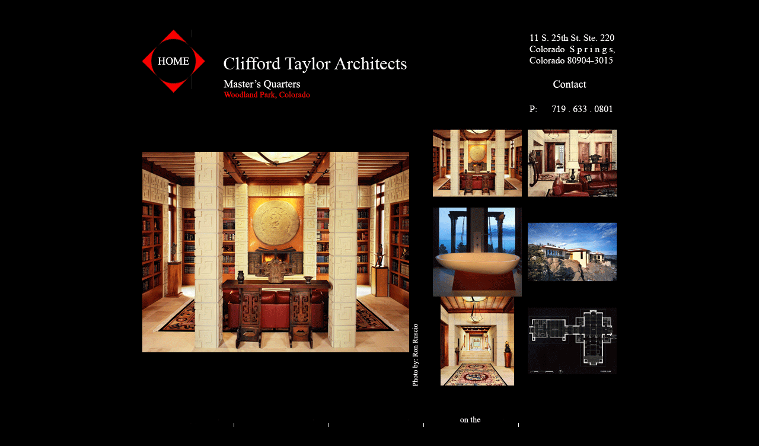

--- FILE ---
content_type: text/html
request_url: https://www.ctaia.com/images/CTA_McAfee.html
body_size: 894
content:
<HTML>
<HEAD>
<TITLE>CTA_McAfee</TITLE>
<META HTTP-EQUIV="Content-Type" CONTENT="text/html; charset=iso-8859-1">
<!-- ImageReady Preload Script (CTA_McAfee.psd) -->
<SCRIPT TYPE="text/javascript">
<!--

function newImage(arg) {
	if (document.images) {
		rslt = new Image();
		rslt.src = arg;
		return rslt;
	}
}

function changeImages() {
	if (document.images && (preloadFlag == true)) {
		for (var i=0; i<changeImages.arguments.length; i+=2) {
			document[changeImages.arguments[i]].src = changeImages.arguments[i+1];
		}
	}
}

var preloadFlag = false;
function preloadImages() {
	if (document.images) {
		CTA_McAfee_01_6_over = newImage("images/CTA_McAfee_01-6_over.gif");
		CTA_McAfee_01_contact_over = newImage("images/CTA_McAfee_01-contact_over.gif");
		CTA_McAfee_01_Links_over = newImage("images/CTA_McAfee_01-Links_over.gif");
		CTA_McAfee_01_otb_over = newImage("images/CTA_McAfee_01-otb_over.gif");
		CTA_McAfee_01_Awards_over = newImage("images/CTA_McAfee_01-Awards_over.gif");
		CTA_McAfee_01_Portfolio_over = newImage("images/CTA_McAfee_01-Portfolio_ove.gif");
		CTA_McAfee_01_Who_We_Are_over = newImage("images/CTA_McAfee_01-Who-We-Are_ov.gif");
		CTA_McAfee_01_HOME_over = newImage("images/CTA_McAfee_01-HOME_over.gif");
		CTA_McAfee_01_2_over = newImage("images/CTA_McAfee_01-2_over.gif");
		CTA_McAfee_01_3_over = newImage("images/CTA_McAfee_01-3_over.gif");
		CTA_McAfee_01_4_over = newImage("images/CTA_McAfee_01-4_over.gif");
		CTA_McAfee_01_5_over = newImage("images/CTA_McAfee_01-5_over.gif");
		preloadFlag = true;
	}
}

// -->
</SCRIPT>
<!-- End Preload Script -->
</HEAD>
<BODY BGCOLOR=black LEFTMARGIN=0 TOPMARGIN=50 MARGINWIDTH=0 MARGINHEIGHT=50 ONLOAD="preloadImages();">
		<div align="center">
			<!-- ImageReady Slices (CTA_McAfee.psd) --><IMG NAME="CTA_McAfee_01" SRC="images/CTA_McAfee_01.gif" WIDTH=800 HEIGHT=750 BORDER=0 ALT="" USEMAP="#CTA_McAfee_01_Map">
<MAP NAME="CTA_McAfee_01_Map"><AREA SHAPE="rect" ALT="" COORDS="650,0,799,149" HREF="mailto:info@ctaia.com"
	ONMOUSEOVER="changeImages('CTA_McAfee_01', 'images/CTA_McAfee_01-contact_over.gif'); return true;"
	ONMOUSEOUT="changeImages('CTA_McAfee_01', 'images/CTA_McAfee_01.gif'); return true;"><AREA SHAPE="rect" ALT="" COORDS="0,0,652,149" HREF="../index.html"
	ONMOUSEOVER="changeImages('CTA_McAfee_01', 'images/CTA_McAfee_01-HOME_over.gif'); return true;"
	ONMOUSEOUT="changeImages('CTA_McAfee_01', 'images/CTA_McAfee_01.gif'); return true;"><AREA SHAPE="rect" ALT="" COORDS="490,150,639,299" HREF="#"><AREA SHAPE="rect" ALT="" COORDS="490,300,639,449" HREF="#"
	ONMOUSEOVER="changeImages('CTA_McAfee_01', 'images/CTA_McAfee_01-2_over.gif'); return true;"
	ONMOUSEOUT="changeImages('CTA_McAfee_01', 'images/CTA_McAfee_01.gif'); return true;"><AREA SHAPE="rect" ALT="" COORDS="490,450,639,599" HREF="#"
	ONMOUSEOVER="changeImages('CTA_McAfee_01', 'images/CTA_McAfee_01-3_over.gif'); return true;"
	ONMOUSEOUT="changeImages('CTA_McAfee_01', 'images/CTA_McAfee_01.gif'); return true;"><AREA SHAPE="rect" ALT="" COORDS="650,150,799,299" HREF="#"
	ONMOUSEOVER="changeImages('CTA_McAfee_01', 'images/CTA_McAfee_01-4_over.gif'); return true;"
	ONMOUSEOUT="changeImages('CTA_McAfee_01', 'images/CTA_McAfee_01.gif'); return true;"><AREA SHAPE="rect" ALT="" COORDS="650,300,799,449" HREF="#"
	ONMOUSEOVER="changeImages('CTA_McAfee_01', 'images/CTA_McAfee_01-5_over.gif'); return true;"
	ONMOUSEOUT="changeImages('CTA_McAfee_01', 'images/CTA_McAfee_01.gif'); return true;"><AREA SHAPE="rect" ALT="" COORDS="650,450,799,599" HREF="#"
	ONMOUSEOVER="changeImages('CTA_McAfee_01', 'images/CTA_McAfee_01-6_over.gif'); return true;"
	ONMOUSEOUT="changeImages('CTA_McAfee_01', 'images/CTA_McAfee_01.gif'); return true;"><AREA SHAPE="rect" ALT="" COORDS="645,600,794,749" HREF="CTA_Links.html"
	ONMOUSEOVER="changeImages('CTA_McAfee_01', 'images/CTA_McAfee_01-Links_over.gif'); return true;"
	ONMOUSEOUT="changeImages('CTA_McAfee_01', 'images/CTA_McAfee_01.gif'); return true;"><AREA SHAPE="rect" ALT="" COORDS="485,600,634,749" HREF="CTA_OnTheBoards.html"
	ONMOUSEOVER="changeImages('CTA_McAfee_01', 'images/CTA_McAfee_01-otb_over.gif'); return true;"
	ONMOUSEOUT="changeImages('CTA_McAfee_01', 'images/CTA_McAfee_01.gif'); return true;"><AREA SHAPE="rect" ALT="" COORDS="325,600,474,749" HREF="FS_Awards.html"
	ONMOUSEOVER="changeImages('CTA_McAfee_01', 'images/CTA_McAfee_01-Awards_over.gif'); return true;"
	ONMOUSEOUT="changeImages('CTA_McAfee_01', 'images/CTA_McAfee_01.gif'); return true;"><AREA SHAPE="rect" ALT="" COORDS="165,600,314,749" HREF="../index.html"
	ONMOUSEOVER="changeImages('CTA_McAfee_01', 'images/CTA_McAfee_01-Portfolio_ove.gif'); return true;"
	ONMOUSEOUT="changeImages('CTA_McAfee_01', 'images/CTA_McAfee_01.gif'); return true;"><AREA SHAPE="rect" ALT="" COORDS="5,600,154,749" HREF="CTA_WhoWeAre.html"
	ONMOUSEOVER="changeImages('CTA_McAfee_01', 'images/CTA_McAfee_01-Who-We-Are_ov.gif'); return true;"
	ONMOUSEOUT="changeImages('CTA_McAfee_01', 'images/CTA_McAfee_01.gif'); return true;"></MAP>
<!-- End ImageReady Slices --></div>
	</BODY>
</HTML>